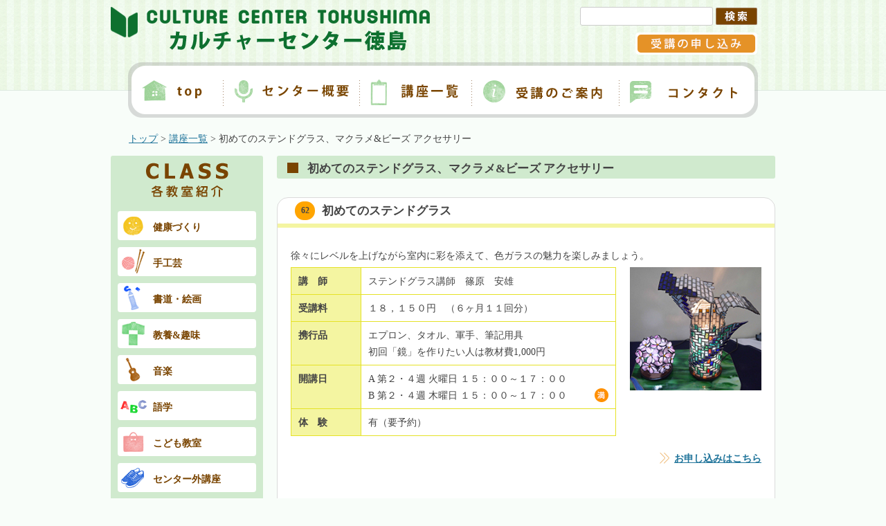

--- FILE ---
content_type: text/html; charset=UTF-8
request_url: https://culture-t.com/591/
body_size: 24906
content:
<!DOCTYPE html>
<html lang="ja">
<head>
<meta name="viewport" content="width=device-width,initial-scale=1.0">
<meta charset="UTF-8" />
<title>初めてのステンドグラス、マクラメ&#038;ビーズ アクセサリー | カルチャーセンター徳島</title>
<link rel="stylesheet" href="https://culture-t.com/wp-content/themes/twentytwelve/css/slider.css">
<script src="https://culture-t.com/wp-content/themes/twentytwelve/js/html5shiv.js" type="text/javascript"></script>
<!--[if lt IE 9]>
<script src="https://culture-t.com/wp-content/themes/twentytwelve/js/html5.js" type="text/javascript"></script>
<![endif]-->
<script type="text/javascript" src="https://ajax.googleapis.com/ajax/libs/jquery/1.9.1/jquery.min.js"></script>
<script src="https://culture-t.com/wp-content/themes/twentytwelve/js/slider.js" type="text/javascript"></script>
<!--
<script src="https://culture-t.com/wp-content/themes/twentytwelve/js/jquery.film_roll.js" type="text/javascript"></script>
<script type="text/javascript">
$(function() {
  fr = new FilmRoll({
    container: '#film_roll',
    interval: 6000,
    height: 460,
    pager: false,
    hover: false
  });
});
</script> -->

<!-- All in One SEO Pack 2.2.5.1 by Michael Torbert of Semper Fi Web Design[140,192] -->
<meta name="description" itemprop="description" content="62初めてのステンドグラス 徐々にレベルを上げながら室内に彩を添えて、色ガラスの魅力を楽しみましょう。 講　師 ステンドグラス講師　篠原　安雄 受講料 １８，１５０円　（６ヶ月１１回分） 携行品 エプロン、タオル、軍手、筆記用具 初回「鏡」を作りたい人は教材費1," />

<link rel="canonical" href="https://culture-t.com/591/" />
<!-- /all in one seo pack -->
<link rel="alternate" type="application/rss+xml" title="カルチャーセンター徳島 &raquo; フィード" href="https://culture-t.com/feed/" />
<link rel="alternate" type="application/rss+xml" title="カルチャーセンター徳島 &raquo; コメントフィード" href="https://culture-t.com/comments/feed/" />
<link rel="alternate" type="application/rss+xml" title="カルチャーセンター徳島 &raquo; 初めてのステンドグラス、マクラメ&amp;ビーズ アクセサリー のコメントのフィード" href="https://culture-t.com/591/feed/" />
<link rel='stylesheet' id='twentytwelve-fonts-css'  href='https://fonts.googleapis.com/css?family=Open+Sans:400italic,700italic,400,700&#038;subset=latin,latin-ext' type='text/css' media='all' />
<link rel='stylesheet' id='twentytwelve-style-css'  href='https://culture-t.com/wp-content/themes/twentytwelve/style.css?ver=4.1.41' type='text/css' media='all' />
<!--[if lt IE 9]>
<link rel='stylesheet' id='twentytwelve-ie-css'  href='https://culture-t.com/wp-content/themes/twentytwelve/css/ie.css?ver=20121010' type='text/css' media='all' />
<![endif]-->
<link rel='prev' title='モダン金継ぎからはじめよう（1ＤＡＹ）' href='https://culture-t.com/8802/' />
<link rel='next' title='ブリリアントフラワー、ねんどの花・クレイアート、グラスアート' href='https://culture-t.com/648/' />
<link rel='shortlink' href='https://culture-t.com/?p=591' />
<script>
	$(function(){
		var agent = navigator.userAgent;
		if( agent.search(/Android/) != -1){
			var telNum = $('#footerInfo .telNum').html();
			telNum = telNum.replace(/-/g,'');
			$('#footerInfo .telNum').wrapInner('<a href="tel:'+ telNum +'"></a>');

			if($('#contactPage')[0]){
				var telNum = $('#contactPage .tell .telNum').html();
				telNum = telNum.replace(/-/g,'');
				telNum = telNum.replace(/[Ａ-Ｚａ-ｚ０-９]/g,function(s){
					return String.fromCharCode(s.charCodeAt(0)-0xFEE0);
				});
				$('#contactPage .tell .telNum').wrapInner('<a href="tel:'+ telNum +'"></a>');
			}
		}
	})
</script>
<script>
	$(function(){

		function changeShowCourse(device){

			if(!$('#newCourse, .courseList').hasClass(device+'Show')){
				$('.courseLine .course').unwrap();
				$('#newCourse .course').removeClass().addClass('course'); //トップページ用
				$('.courses .course').each(function(){ //トップページ以外の講座一覧用
					if($(this).hasClass('courseEnd')){ //ワンコインページ用の条件
						$(this).removeClass().addClass('course courseEnd');
					}else{
						$(this).removeClass().addClass('course');
					}
				})
				$('.courses p').remove();

				var lineNum;

				switch (device){
					case 'pc':
						lineNum = 3;
						break;
					case 'sp':
						lineNum = 2;
						break;
				}

				var course_num = $('.course').length;
				var counta = 0;

				$('#newCourse .course, .courses .course').each(function(){
					if($(this).hasClass('last')){
						$(this).removeClass('last');
					}

/* ここから講座画像の表示ルールの設定 */
					var number_big = 6; /* 大きい画像にする講座数 例：大画像「3x3」ならば「9」を設定*/
					var big_line_num= (number_big / 3) + 1; /* 大きい画像にする講座が何行になるか */
					var last_line_num = (number_big + 4 - 1 ) % 4; /* 4個表示の行が何カウント目でラストになるか */
					if($('body').hasClass('home') && device == 'pc'){
						if(counta <= (number_big - 1)){
							$(this).addClass('row'+ (Math.floor(counta / lineNum ) + 1) );
							if((counta % 3) == 2 ){
								$(this).addClass('last');
								if(counta == 2){
									$('div.row'+ (Math.floor(counta / lineNum) + 1)).wrapAll('<div id="first" class="courseLine clearfix"></div>');
								}else{
									$('div.row'+ (Math.floor(counta / lineNum) + 1)).wrapAll('<div id="second" class="courseLine clearfix"></div>');
								}
							}
						}else if(counta > (number_big - 1)){
							$(this).addClass('row'+ (Math.floor((counta - number_big) / 4 ) + big_line_num ));
							if((counta % 4 ) == last_line_num || counta == (course_num - 1)){
								$(this).addClass('last');
								$('div.row'+ (Math.floor((counta - number_big) / 4 ) + big_line_num)).wrapAll('<div class="courseLine clearfix other"></div><!-- courseLine -->');
							}
						}
					}else{
						$(this).addClass('row'+ (Math.floor(counta / lineNum ) + 1) );
						if((counta % lineNum ) == (lineNum - 1) || counta == (course_num - 1) || $(this).hasClass('courseEnd')){
							if((counta % lineNum ) != (lineNum - 1) && $(this).hasClass('courseEnd')){
								$('div.row'+ (Math.floor(counta / lineNum) + 1)).wrapAll('<div class="courseLine clearfix"></div>');
								counta = counta + (lineNum - (counta % lineNum)) - 1;
								course_num = counta + (lineNum - (counta % lineNum)) - 1;
							}else if((counta % lineNum ) == (lineNum - 1) || counta == (course_num - 1)) {
								$(this).addClass('last');
								$('div.row'+ (Math.floor(counta / lineNum) + 1)).wrapAll('<div class="courseLine clearfix"></div>');
							}
						}
					}
/* ここまで講座画像の表示ルールの設定 */

					counta++;
				})
			}
		}

		function getWindowSize(){

			var windowWidth = $(window).width();

			if(windowWidth < 769){
				if($('#newCourse, .courseList').hasClass('pcShow')){
					$('#newCourse, .courseList').removeClass('pcShow');
				}
				changeShowCourse('sp');
				$('#newCourse, .courseList').addClass('spShow');
			}else if(windowWidth >= 769){
				if($('#newCourse, .courseList').hasClass('spShow')){
					$('#newCourse, .courseList').removeClass('spShow');
				}
				changeShowCourse('pc');
				$('#newCourse, .courseList').addClass('pcShow');
			}
		}

		$(window).on("orientationchange resize",function(){
			getWindowSize();
		})

		getWindowSize();

	})
</script>
<script>
  (function(i,s,o,g,r,a,m){i['GoogleAnalyticsObject']=r;i[r]=i[r]||function(){
  (i[r].q=i[r].q||[]).push(arguments)},i[r].l=1*new Date();a=s.createElement(o),
  m=s.getElementsByTagName(o)[0];a.async=1;a.src=g;m.parentNode.insertBefore(a,m)
  })(window,document,'script','//www.google-analytics.com/analytics.js','ga');

  ga('create', 'UA-56890721-1', 'auto');
  ga('send', 'pageview');

</script>
</head>

<body class="single single-post postid-591 single-format-standard custom-font-enabled single-author">
	<header id="masthead" class="site-header" role="banner">
		<div id="headerInner" class="clearfix">
		<hgroup>
			<h1 class="site-title"><a href="https://culture-t.com/" title="カルチャーセンター徳島" rel="home">カルチャーセンター徳島</a></h1>
		</hgroup>
		<div id="headerMenu" class="clearfix">
			<div id="headerMenuUpper">
				<form action="https://culture-t.com" class="searchform" id="searchform" method="get" role="search">
				<div>
					<input type="text" id="s" name="s" value="">
					<input type="submit" value="検索" id="searchsubmit">
				</div>
				</form>
			</div><!-- headerMenuUpper -->
			<div id="headerMenuLower">
				<ul class="clearfix">
					<li class="hm1"><a href="https://culture-t.com/procedure/">受講の申し込み</a></li>
				</ul>
			</div><!-- headerMenuLower -->
		</div>

		<nav id="site-navigation" class="main-navigation" role="navigation">
			<script>
				$(function(){
					$('.spMenuBt').on('click',function(){
						$('header nav.main-navigation ul.nav-menu ').toggle(800);
					})
				})
			</script>
			<div class="spMenuBt">≡</div>
			<div class="menu-%e3%83%a1%e3%83%8b%e3%83%a5%e3%83%bc-1-container"><ul id="menu-%e3%83%a1%e3%83%8b%e3%83%a5%e3%83%bc-1" class="nav-menu"><li id="menu-item-268" class="menu-item menu-item-type-custom menu-item-object-custom menu-item-268"><a href="/">TOP</a></li>
<li id="menu-item-530" class="menu-item menu-item-type-post_type menu-item-object-page menu-item-530"><a href="https://culture-t.com/about/">センター概要</a></li>
<li id="menu-item-276" class="menu-item menu-item-type-post_type menu-item-object-page menu-item-276"><a href="https://culture-t.com/course/">講座一覧</a></li>
<li id="menu-item-275" class="menu-item menu-item-type-post_type menu-item-object-page menu-item-275"><a href="https://culture-t.com/procedure/">受講のご案内</a></li>
<li id="menu-item-273" class="menu-item menu-item-type-post_type menu-item-object-page menu-item-273"><a href="https://culture-t.com/contact/">コンタクト</a></li>
</ul></div>		</nav><!-- #site-navigation -->

				</div><!-- headerInner -->
	</header><!-- #masthead -->

	
	<div id="page" class="hfeed site">
		<div id="main" class="wrapper">

	<div class="breadcrumbs">
		<!--現在の投稿のカテゴリーIDを取得-->
		<a href="https://culture-t.com">トップ</a> &gt; <a href="https://culture-t.com/course/?cat=6">講座一覧</a> &gt; 初めてのステンドグラス、マクラメ&#038;ビーズ アクセサリー	</div>

	<div id="primary" class="site-content">
		<div id="content" role="main">

			
				
	<article id="post-591" class="post-591 post type-post status-publish format-standard hentry category-shukogei category-koza clearfix">
				<header class="entry-header">
						<h1 class="entry-title">初めてのステンドグラス、マクラメ&#038;ビーズ アクセサリー</h1>
			
		</header><!-- .entry-header -->

		
		
		<div class="entry-content">
			<h2 id="head1" class="courseName clearfix"><span class="courseNum">62</span>初めてのステンドグラス</h2>
<div class="courseData">
<div class="dataUpper text">徐々にレベルを上げながら室内に彩を添えて、色ガラスの魅力を楽しみましょう。</div>
<p><!-- text --></p>
<div class="dataBottom clearfix">
<table style="float: left; width: 470px;">
<tbody>
<tr>
<th width="80">講　師</th>
<td>ステンドグラス講師　篠原　安雄</td>
</tr>
<tr>
<th>受講料</th>
<td>１８，１５０円　（６ヶ月１１回分）</td>
</tr>
<tr>
<th>携行品</th>
<td>エプロン、タオル、軍手、筆記用具<br />
初回「鏡」を作りたい人は教材費1,000円</td>
</tr>
<tr>
<th>開講日</th>
<td>
<div class="">A 第２・４週 火曜日 １５：００～１７：００</div>
<div class="full">B 第２・４週 木曜日 １５：００～１７：００</div>
</td>
</tr>
<tr>
<th>体　験</th>
<td>有（要予約）</td>
</tr>
</tbody>
</table>
<p><img style="float: right; max-width: 190px;" src="../wp-content/uploads/2018/02/sutendglass.jpg" alt="" /></p>
</div>
<p><!-- dataBottom --></p>
<div class="join" style="clear: both;"><a href="../procedure/">お申し込みはこちら</a></div>
</div>
<p><!-- courseData --></p>
<h2 id="head3" class="courseName clearfix"><span class="courseNum">63</span>マクラメ&#038;ビーズ アクセサリー</h2>
<div class="courseData">
<div class="dataUpper text">結びの芸術「マクラメ」とビーズで、オンリーワンの魅力溢れるデザインをご一緒に創ってみませんか。</div>
<p><!-- text --></p>
<div class="dataBottom clearfix">
<table style="float: left; width: 470px;">
<tbody>
<tr>
<th width="80">講　師</th>
<td>マクラメサロン・カフカ主宰　鮎合　秀子</td>
</tr>
<tr>
<th>受講料</th>
<td>１８，１５０円（６ヶ月１１回分）</td>
</tr>
<tr>
<th>携行品</th>
<td>はさみ、まち針、教材費1,000円程度、あればマクラメボード(斡旋1,000円程度)</td>
</tr>
<tr>
<th>開講日</th>
<td>
<div>第１・３週　金曜日　１０：００～１２：００</div>
</td>
</tr>
<tr>
<th>体　験</th>
<td>有（要予約）</td>
</tr>
</tbody>
</table>
<p><img style="float: right; max-width: 190px;" src="../wp-content/uploads/2018/02/makurame.jpg" alt="" /></p>
</div>
<p><!-- dataBottom --></p>
<div class="join" style="clear: both;"><a href="../procedure/">お申し込みはこちら</a></div>
</div>
<p><!-- courseData --></p>
					</div><!-- .entry-content -->

		


 

 <div id="coursePagenation">
 <div id="courseList"><a class="prevPage" href="https://culture-t.com/648">前のページへ</a><a class="showList" href="https://culture-t.com/course/?cat=6">一覧ページへ</a><a class="nextPage" href="https://culture-t.com/8802">次のページへ</a></div>
 </div>

 



	</article><!-- #post -->

			
		<div id="spCourseMenu">
						<div class="textwidget"><div id="sideKoza" class="sideMenu">
<h2>講座カテゴリー</h2>
<ul>
<li id="sideKoza1"><a href="https://culture-t.com/course/?cat=6">手工芸</a></li>
<li id="sideKoza2"><a href="https://culture-t.com/course/?cat=8">書道・絵画</a></li>
<li id="sideKoza3"><a href="https://culture-t.com/course/?cat=9">教養&趣味</a></li>
<li id="sideKoza4"><a href="https://culture-t.com/course/?cat=10">音楽</a></li>
<li id="sideKoza5"><a href="https://culture-t.com/course/?cat=11">健康づくり</a></li>
<li id="sideKoza6"><a href="https://culture-t.com/course/?cat=12">語学</a></li>
<li id="sideKoza7"><a href="https://culture-t.com/course/?cat=13">センター外講座</a></li>
<li id="sideKoza8"><a href="https://culture-t.com/course/?cat=14">野外講座</a></li>
<li id="sideKoza9"><a href="https://culture-t.com/course/?cat=15">こども教室</a></li>
</ul>
</div><!-- sideMenu --></div>
				</div><!-- spCourseMenu -->

					<div class="textwidget"><div id="courseBanners">
<div id="upperBanners" class="clearfix">
<span><a class="courseBanner1" href="https://culture-t.com/handmade/"><img src="https://culture-t.com/wp-content/themes/twentytwelve/img/common/bn_handmade.png" alt="HAND MADE" title="HAND MADE" height="230" width="370" /></a></span><span><a class="courseBanner2" href="https://culture-t.com/health/"><img src="https://culture-t.com/wp-content/themes/twentytwelve/img/common/bn_health.png" alt="HEALTH&amp;BEAUTIFUL" title="HEALTH&amp;BEAUTIFUL" height="105" width="330" /></a></span><span><a class="courseBanner3" href="https://culture-t.com/kids/"><img src="https://culture-t.com/wp-content/themes/twentytwelve/img/common/bn_kids.png" alt="こども教室" title="こども教室" height="105" width="330" /></a></span>
</div><!-- upperBanners -->
<div id="rowerBanners"><span><a class="courseBanner4" href="https://culture-t.com/after5/"><img src="https://culture-t.com/wp-content/themes/twentytwelve/img/common/bn_after5.png" alt="仕事帰り" title="仕事帰り" height="65" width="226" /></a></span><span><a class="courseBanner5" href="https://culture-t.com/twodays/"><img src="https://culture-t.com/wp-content/themes/twentytwelve/img/common/bn_weekend.png" alt="土日講座" title="土日講座" height="65" width="226" /></a></span><span><a class="courseBanner6" href="https://culture-t.com/slow/"><img src="https://culture-t.com/wp-content/themes/twentytwelve/img/common/bn_mnthly.png" alt="月1回コース" title="月1回コース" height="65" width="227" /></a></span></div><!-- rowerBanners -->
</div><!-- courseBanners --></div>
		
		</div><!-- #content -->

	</div><!-- #primary -->


			<div id="secondary" class="widget-area" role="complementary">
			<aside id="text-3" class="widget widget_text">			<div class="textwidget"><div id="sideKoza" class="sideMenu">
<h2>講座カテゴリー</h2>
<ul>
<li id="sideKoza5"><a href="https://culture-t.com/course/?cat=11">健康づくり</a></li>
<li id="sideKoza1"><a href="https://culture-t.com/course/?cat=6">手工芸</a></li>
<li id="sideKoza2"><a href="https://culture-t.com/course/?cat=8">書道・絵画</a></li>
<li id="sideKoza3"><a href="https://culture-t.com/course/?cat=9">教養&趣味</a></li>
<li id="sideKoza4"><a href="https://culture-t.com/course/?cat=10">音楽</a></li>
<li id="sideKoza6"><a href="https://culture-t.com/course/?cat=12">語学</a></li>
<li id="sideKoza9"><a href="https://culture-t.com/course/?cat=15">こども教室</a></li>
<li id="sideKoza7"><a href="https://culture-t.com/course/?cat=13">センター外講座</a></li>
<!--<li id="sideKoza8"><a href="https://culture-t.com/course/?cat=14">野外講座</a></li>-->
</ul>
</div><!-- sideMenu -->

<div id="sideBanner" class="clearfix">

<div id="sideBannerSp4" class="sideBannerSp"><a href="https://culture-t.com/wp-content/themes/twentytwelve/files/chirashi.pdf" target="_blank"><img src="https://culture-t.com/wp-content/themes/twentytwelve/img/common/bn_chirashi_sp.png" title="チラシから講座の一覧を見る" alt="チラシから講座の一覧を見る" height="" width="" /></a></div>

<div id="sideBanner1"><a href="https://culture-t.com/one-coin/"><img src="https://culture-t.com/wp-content/themes/twentytwelve/img/common/bn_taiken01.png" title="迷い中の方におすすめ！事前体験レッスン " alt="迷い中の方におすすめ！事前体験レッスン " height="100" width="220" /></a></div>

<!--<div id="sideBanner1"><a href="https://culture-t.com/one-coin/"><img src="https://culture-t.com/wp-content/themes/twentytwelve/img/common/bn_side_jizen_taiken_kikan.jpg" title="1,000円で体験レッスンキャンペーン" alt="1,000円で体験レッスンキャンペーン" height="103" width="220" /></a></div>-->

<div id="sideBanner2"><a href="https://culture-t.com/recruit/"><img src="https://culture-t.com/wp-content/themes/twentytwelve/img/common/bn_recruitment.png" title="講師募集" alt="講師募集" height="103" width="220" /></a></div>

<div id="sideBanner4"><a href="https://culture-t.com/wp-content/themes/twentytwelve/files/chirashi.pdf" target="_blank"><img src="https://culture-t.com/wp-content/themes/twentytwelve/img/common/bn_chirashi.png" title="チラシから講座の一覧を見る" alt="チラシから講座の一覧を見る" height="160" width="220" /></a></div>

<div id="sideBanner3"><a target="_blank" href="https://www.facebook.com/culture.tokushima"><img src="https://culture-t.com/wp-content/themes/twentytwelve/img/common/bn_fb.png" width="220" height="80" alt="Facebook" title="Facebook" /></a></div>
<div id="sideBanner5">
<a target="_blank" href="https://www.instagram.com/culture_center.tokushima/"><img src="https://culture-t.com/wp-content/themes/twentytwelve/img/common/bn_insta.jpg" srcset="https://culture-t.com/wp-content/themes/twentytwelve/img/common/bn_insta.jpg 1x, https://culture-t.com/wp-content/themes/twentytwelve/img/common/bn_instax2.jpg 2x" width="220" height="80" alt="Instagram" title="Instagram" /></a>
</div>
<div id="sideBanner6">
<a target="_blank" href="https://www.youtube.com/@user-hx8qc5jk5s/videos"><img src="https://culture-t.com/wp-content/themes/twentytwelve/img/common/bn_youtube.jpg" srcset="https://culture-t.com/wp-content/themes/twentytwelve/img/common/bn_youtube.jpg 1x, https://culture-t.com/wp-content/themes/twentytwelve/img/common/bn_youtubex2.jpg 2x" width="220" height="80" alt="youtube" title="youtube" /></a>
</div>
</div><!-- sideBanner -->

<div id="sideBlog" class="sideMenu">
<h2>カルチャーセンタ徳島ブログ</h2>
<ul>
<li id="sideBlog5"><a href="https://culture-t.com/blog/?cat=38">健康づくり</a></li>
<li id="sideBlog1"><a href="https://culture-t.com/blog/?cat=34">手工芸</a></li>
<li id="sideBlog2"><a href="https://culture-t.com/blog/?cat=35">書道・絵画</a></li>
<li id="sideBlog3"><a href="https://culture-t.com/blog/?cat=36">教養&趣味</a></li>
<li id="sideBlog4"><a href="https://culture-t.com/blog/?cat=37">音楽</a></li>
<li id="sideBlog6"><a href="https://culture-t.com/blog/?cat=39">語学</a></li>
<li id="sideBlog9"><a href="https://culture-t.com/blog/?cat=42">こども教室</a></li>
<li id="sideBlog7"><a href="https://culture-t.com/blog/?cat=40">センター外講座</a></li>
<li id="sideBlog8"><a href="https://culture-t.com/blog/?cat=41">野外講座</a></li>
</ul>
</div><!-- sideMenu -->

<div id="facebook" class="bn">
<a target="_blank" href="https://www.facebook.com/culture.tokushima"><img src="https://culture-t.com/wp-content/themes/twentytwelve/img/common/bn_fb.png" width="220" height="80" alt="Facebook" title="Facebook" /></a>
</div>
<div id="insta" class="bn">
<a target="_blank" href="https://www.instagram.com/culture_center.tokushima/"><img src="https://culture-t.com/wp-content/themes/twentytwelve/img/common/bn_insta.jpg" srcset="https://culture-t.com/wp-content/themes/twentytwelve/img/common/bn_insta.jpg 1x, https://culture-t.com/wp-content/themes/twentytwelve/img/common/bn_instax2.jpg 2x" width="220" height="80" alt="Instagram" title="Instagram" /></a>
</div>
<div id="youtube" class="bn">
<a target="_blank" href="https://www.youtube.com/@%E3%82%AB%E3%83%AB%E3%83%81%E3%83%A3%E3%83%BC%E3%82%BB%E3%83%B3%E3%82%BF%E3%83%BC%E5%BE%B3%E5%B3%B6/videos"><img src="https://culture-t.com/wp-content/themes/twentytwelve/img/common/bn_youtube.jpg" srcset="https://culture-t.com/wp-content/themes/twentytwelve/img/common/bn_youtube.jpg 1x, https://culture-t.com/wp-content/themes/twentytwelve/img/common/bn_youtubex2.jpg 2x" width="220" height="80" alt="youtube" title="youtube" /></a>
</div></div>
		</aside>		</div><!-- #secondary -->
		</div><!-- #main .wrapper -->
</div><!-- #page -->

	<footer id="colophon" role="contentinfo">
		<div id="footerInner" class="clearfix">

		<div id="footerInfo">
			<p><span class="title">カルチャーセンター徳島</span><br />〒770-0028<br />徳島県徳島市佐古八番町5-7<br />TEL：<span class="telNum">088-652-4646</span></p>
		</div><!-- footerInfo -->

		<div class="footerNavi clearfix">
			<ul class="fNaviLeft">
				<li class="fNavi1"><a href="https://culture-t.com/about/">センター紹介</a></li>
				<li class="fNavi2"><a href="https://culture-t.com/course/?cat=6">講座一覧</a></li>
				<li class="fNavi3"><a href="https://culture-t.com/procedure/">受講案内</a></li>
				<li class="fNavi4"><a href="https://culture-t.com/recruit/">講師募集</a></li>
			</ul>
			<ul class="fNaviRight">
				<li class="fNavi1"><a href="https://culture-t.com/contact/#inquiry">お問合わせ</a></li>
				<li class="fNavi2"><a href="https://culture-t.com/contact/#access">交通案内</a></li>
				<li class="fNavi3"><a href="https://culture-t.com/sitemap/">サイトマップ</a></li>
			</ul>
		</div><!-- footerNavi -->

		</div><!-- footerInner -->

		<div id="copyright">Copyright© カルチャーセンター徳島 All right reserved.</div><!-- copyright -->

	</footer><!-- #colophon -->

<script type='text/javascript' src='https://culture-t.com/wp-includes/js/comment-reply.min.js?ver=4.1.41'></script>
<script type='text/javascript' src='https://culture-t.com/wp-content/themes/twentytwelve/js/navigation.js?ver=1.0'></script>
</body>
</html>

--- FILE ---
content_type: text/plain
request_url: https://www.google-analytics.com/j/collect?v=1&_v=j102&a=1334705980&t=pageview&_s=1&dl=https%3A%2F%2Fculture-t.com%2F591%2F&ul=en-us%40posix&dt=%E5%88%9D%E3%82%81%E3%81%A6%E3%81%AE%E3%82%B9%E3%83%86%E3%83%B3%E3%83%89%E3%82%B0%E3%83%A9%E3%82%B9%E3%80%81%E3%83%9E%E3%82%AF%E3%83%A9%E3%83%A1%26%E3%83%93%E3%83%BC%E3%82%BA%20%E3%82%A2%E3%82%AF%E3%82%BB%E3%82%B5%E3%83%AA%E3%83%BC%20%7C%20%E3%82%AB%E3%83%AB%E3%83%81%E3%83%A3%E3%83%BC%E3%82%BB%E3%83%B3%E3%82%BF%E3%83%BC%E5%BE%B3%E5%B3%B6&sr=1280x720&vp=1280x720&_u=IEBAAEABAAAAACAAI~&jid=1576977745&gjid=1489398933&cid=1663300221.1768620653&tid=UA-56890721-1&_gid=847730456.1768620653&_r=1&_slc=1&z=1295513919
body_size: -450
content:
2,cG-2D9FV2SQHW